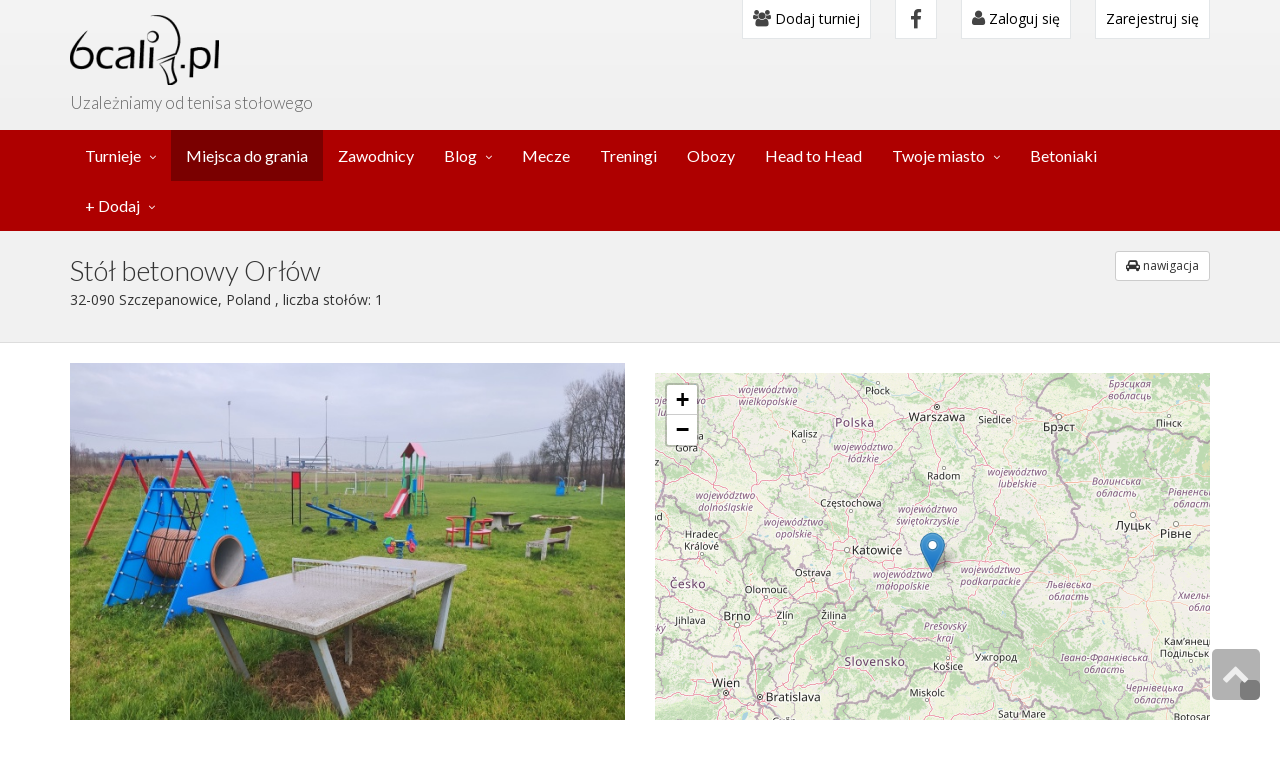

--- FILE ---
content_type: text/html; charset=utf-8
request_url: https://6cali.pl/sala-tenis-stolowy/orlow,343
body_size: 6048
content:
<!DOCTYPE html>
<html lang="en">

<head>
    <!-- Google Tag Manager -->
    <script>(function(w,d,s,l,i){w[l]=w[l]||[];w[l].push({'gtm.start':
                new Date().getTime(),event:'gtm.js'});var f=d.getElementsByTagName(s)[0],
            j=d.createElement(s),dl=l!='dataLayer'?'&l='+l:'';j.async=true;j.src=
            'https://www.googletagmanager.com/gtm.js?id='+i+dl;f.parentNode.insertBefore(j,f);
        })(window,document,'script','dataLayer','GTM-M4TWZ93');</script>
    <!-- End Google Tag Manager -->
  <meta charset="UTF-8">
  <meta name="viewport" content="width=device-width, initial-scale=1">
  <meta name="viewport" content="width=device-width, initial-scale=1.0, minimum-scale=1.0, maximum-scale=1.0">
  <meta name="theme-color" content="#ae0000">
  <link rel="manifest" href="/manifest.json?v=1">


  <link rel="shortcut icon" href="/favicon.ico" />
  
    <meta http-equiv="Content-Type" content="text/html; charset=utf-8" />
    <meta name="title" content="Tenis stołowy 32-090 Szczepanowice, Poland  stół betonowy do tenisa stołowego ping-pong Orłów" />
<meta name="description" content="Portal o tenisie stołowym, ping-pong-u, informacja o zawodach tenisa stołowego, zawodnikach, treningach" />
<meta name="keywords" content="tenis stołowy, turniej, trenerzy tenisa stołowego, ping-pong" />
<meta name="language" content="pl" />
<meta name="robots" content="index, follow" />
    <title>Tenis stołowy 32-090 Szczepanowice, Poland  stół betonowy do tenisa stołowego ping-pong Orłów</title>
    
            <meta property="og:site_name" content="6cali.pl">
            <meta property="fb:app_id" content="584753915339285">
            <meta property="og:description" content="Kliknij, wyszukaj i graj w tenisa stołowego. Wszystko w jednym miejscu.">
            <meta property="og:title" content="Portal o tenisie stołowym. Turnieje, treningi, obozy, wyniki.">
            <meta property="og:type" content="article">
        <meta property="og:url" content="https://6cali.pl/sala-tenis-stolowy/orlow,343">
<meta property="og:image" content="/img/facebook/facebook-6cali.png?time=20260121065005">
<meta property="og:image:height" content="630">
<meta property="og:image:width" content="1200">
    <link href="/css/vendors.css" rel="stylesheet">
    <script src="/js/jquery/jquery-1.7.2.min.js"></script>
    <script src="/js/vendors.js"></script>
    <link href="/css/style-red2-my.css?v=33" rel="stylesheet" title="default">
    <link rel="stylesheet" type="text/css" media="screen" href="https://unpkg.com/leaflet@1.3.4/dist/leaflet.css" />
    <script src="https://unpkg.com/leaflet@1.3.4/dist/leaflet.js"></script>
    <script src="https://maps.googleapis.com/maps/api/js?v=3.13&key=AIzaSyA4Vbh8blvbcplKVoCmJLtq_Ru_p4lsybQ&libraries=places"></script>
    <script type="text/javascript" src="/js/mapSearch.js?v=202402041817"></script>



</head>

<!-- Preloader -->
<!--
<div id="preloader">
  <div id="status">&nbsp;</div>
</div>
-->
<body>
<div id="fb-root"></div>
<script async defer crossorigin="anonymous" src="https://connect.facebook.net/pl_PL/sdk.js#xfbml=1&version=v11.0&appId=584753915339285&autoLogAppEvents=1"></script>
<!-- Google Tag Manager (noscript) -->
<noscript><iframe src="https://www.googletagmanager.com/ns.html?id=GTM-M4TWZ93"
                  height="0" width="0" style="display:none;visibility:hidden"></iframe></noscript>
<!-- End Google Tag Manager (noscript) -->

<script type="text/javascript">
      base_url = '';
  </script>




<div id="sb-site">
  <div class="boxed">

    <header id="header-full-top" class="hidden-xs header-full">
      <div class="container">
        <div class="header-full-title">
          <h1 class="animated fadeInRight"><a href="/"><img src="/images/logo_big_new.png" /></a></h1>
          <p class="animated fadeInRight slogan">Uzależniamy od tenisa stołowego</p>
        </div>
        <nav class="top-nav">
            <div class="dropdown">
                <a href="/dodaj-turniej-tenisa-stolowego"><i class="fa fa-users"></i> Dodaj turniej</a>
            </div>
            <ul class="top-nav-social hidden-sm">
              <li><a href="https://www.facebook.com/pg/6calipl-343380523077535" class="facebook"><i class="fa fa-facebook"></i></a></li>
            </ul>
                                        <div class="dropdown">
                <a href="#" class="dropdown-toggle" data-toggle="dropdown"><i class="fa fa-user"></i> Zaloguj się</a>
                <div class="dropdown-menu dropdown-menu-right dropdown-login-box animated fadeInUp">
                    <form action="/logowanie" method="post" role="form">
                                                <h4>Logowanie</h4>
                        <div class="row">
    <div class="col-md-12">
        <a href="https://www.facebook.com/v11.0/dialog/oauth?client_id=584753915339285&amp;state=175fd606cbe5ed35aa1c71d41d36d69d&amp;response_type=code&amp;sdk=php-sdk-5.7.0&amp;redirect_uri=https%3A%2F%2F6cali.pl%2Fzaloguj-przez-facebook&amp;scope=email" title="Zaloguj za pomocą Facebook" class="btn-social solid  facebook" style="width: 100%;">
            <i class="fa fa-facebook" style="color: white;"></i>Zaloguj za pomocą Facebook        </a>
    </div>
</div>
                        <br />
                        lub użyj formularza
                        <br /><br />
                        <div class="form-group">
                            <div class="input-group login-input">
                                <span class="input-group-addon"><i class="fa fa-user"></i></span>
                                <input class="form-control" 0="autofocus" placeholder="E-mail (login)" type="text" name="signin[username]" 1="autofocus" id="signin_username" />                            </div>
                            <br>
                            <div class="input-group login-input">
                                <span class="input-group-addon"><i class="fa fa-lock"></i></span>
                                <input class="form-control" type="password" placeholder="Hasło" name="signin[password]" id="signin_password" />                            </div>
                            <button type="button" onclick="window.location.href='/odzyskaj-haslo'" class="btn btn-ar btn-warning">Odzyskaj hasło</button>
                            <button type="submit" class="btn btn-ar btn-primary pull-right">Zaloguj się</button>
                            <div class="clearfix"></div>
                        </div>
                    </form>
                </div>
            </div> <!-- dropdown -->
                <div class="dropdown">
                    <a href="/rejestracja">Zarejestruj się</a>
                </div>
                    </nav>
      </div> <!-- container -->
    </header> <!-- header-full -->



        <nav class="navbar navbar-static-top navbar-default navbar-header-full navbar-inverse yamm" role="navigation" id="header">
    <div class="container">
        <!-- Brand and toggle get grouped for better mobile display -->
        <div class="navbar-header">
            <a id="ar-brand" class="navbar-brand hidden-lg hidden-md hidden-sm" href="/"></a>
            <!-- Your share button code -->
            <!--
            <div class="fb-share-button visible-xs-inline"
                 data-href="https://6cali.pl/sala-tenis-stolowy/orlow,343"
                 data-layout="button_count">
            </div>
            -->
            <button type="button" class="navbar-toggle" data-toggle="collapse" data-target="#bs-navbar-add-mobile">
                <span class="sr-only">Toggle navigation</span>
                <i class="fa fa-plus"></i>
            </button>

            <button type="button" class="navbar-toggle right" data-toggle="collapse" data-target="#bs-navbar-menu-mobile">
                <span class="sr-only">Toggle navigation</span>
                <i class="fa fa-bars"></i>
            </button>
        </div> <!-- navbar-header -->
        <!-- Collect the nav links, forms, and other content for toggling -->
        <div class="collapse navbar-collapse" id="bs-example-navbar-collapse-1">
            <ul class="nav navbar-nav">
                <li class="dropdown yamm-fw">
                    <a href="javascript:void(0);" class="dropdown-toggle" data-toggle="dropdown" data-hover="dropdown">Turnieje</a>
                    <ul class="dropdown-menu dropdown-menu-left animated-2x animated fadeIn">
                        <li>
                            <div class="yamm-content">
                                <div class="row">
                                    <div class="col-lg-6 col-md-6 col-sm-6 col-megamenu">
                                        <div class="megamenu-block">
                                            <ul>
                                                <li>
                                                    <a href="/turnieje">wszystkie turnieje</a>
                                                </li>
                                                <li class="divider"></li>
                                                                                                    <li><a href="/turnieje/dolnoslaskie ">
                                                            dolnośląskie                                                                                                                    </a>
                                                    </li>
                                                                                                    <li><a href="/turnieje/kujawsko-pomorskie ">
                                                            kujawsko-pomorskie                                                                                                                    </a>
                                                    </li>
                                                                                                    <li><a href="/turnieje/lubelskie ">
                                                            lubelskie                                                                                                                    </a>
                                                    </li>
                                                                                                    <li><a href="/turnieje/lubuskie ">
                                                            lubuskie                                                                                                                    </a>
                                                    </li>
                                                                                                    <li><a href="/turnieje/lodzkie ">
                                                            łódzkie                                                                                                                    </a>
                                                    </li>
                                                                                                    <li><a href="/turnieje/malopolskie ">
                                                            małopolskie                                                                                                                    </a>
                                                    </li>
                                                                                                    <li><a href="/turnieje/mazowieckie ">
                                                            mazowieckie                                                                                                                    </a>
                                                    </li>
                                                                                                    <li><a href="/turnieje/opolskie ">
                                                            opolskie                                                                                                                    </a>
                                                    </li>
                                                                                                    <li><a href="/turnieje/podkarpackie ">
                                                            podkarpackie                                                                                                                    </a>
                                                    </li>
                                                                                                    <li><a href="/turnieje/podlaskie ">
                                                            podlaskie                                                                                                                    </a>
                                                    </li>
                                                                                                    <li><a href="/turnieje/pomorskie ">
                                                            pomorskie                                                                                                                    </a>
                                                    </li>
                                                                                                    <li><a href="/turnieje/slaskie ">
                                                            śląskie                                                                                                                    </a>
                                                    </li>
                                                                                                    <li><a href="/turnieje/swietokrzyskie ">
                                                            świętokrzyskie                                                                                                                    </a>
                                                    </li>
                                                                                                    <li><a href="/turnieje/warminsko-mazurskie ">
                                                            warmińsko-mazurskie                                                                                                                    </a>
                                                    </li>
                                                                                                    <li><a href="/turnieje/wielkopolskie ">
                                                            wielkopolskie                                                                                                                    </a>
                                                    </li>
                                                                                                    <li><a href="/turnieje/zachodniopomorskie ">
                                                            zachodniopomorskie                                                                                                                    </a>
                                                    </li>
                                                                                            </ul>
                                        </div>
                                    </div>
                                    <div class="col-lg-6 col-md-6 col-sm-6 col-megamenu">
                                        <div class="megamenu-block">
                                            <ul >
                                                                                                    <li><a href="/turnieje/Lodz ">
                                                            Łódź                                                                                                                    </a>
                                                    </li>
                                                                                                    <li><a href="/turnieje/Warszawa ">
                                                            Warszawa                                                                                                                    </a>
                                                    </li>
                                                                                                    <li><a href="/turnieje/Gdansk ">
                                                            Gdańsk                                                                                                                    </a>
                                                    </li>
                                                                                                <li class="divider"></li>
                                            </ul>
                                                                                        <ul>
                                                <h4 class="megamenu-block-title"><i class="fa fa-star"></i> Turnieje cykliczne</h4>
                                                                                                    <li><a href="/sezon/4490/ ">
                                                            Grand Prix Wiązowny w Tenisie Stołowym sezon 2025/2026                                                                                                                    </a>
                                                    </li>
                                                                                                    <li><a href="/sezon/4541/ ">
                                                            Grand Prix K.S. Spójnia Warszawa sezon 2025/2026                                                                                                                    </a>
                                                    </li>
                                                                                                    <li><a href="/sezon/4600/ ">
                                                            Grand Prix amatorów - Targówek Ossowskiego (Sezon 2025/2026)                                                                                                                    </a>
                                                    </li>
                                                                                                    <li><a href="/sezon/4636/ ">
                                                            Grand Prix Konstancina-Jeziorny 2025/2026                                                                                                                    </a>
                                                    </li>
                                                                                                    <li><a href="/sezon/4841/ ">
                                                            Solec Cup WIOSNA/LATO 2026                                                                                                                    </a>
                                                    </li>
                                                                                            </ul>
                                                                                    </div>
                                    </div>
                                </div>
                            </div>
                        </li>
                    </ul>
                </li>
                <li class="active">
                    <a href="/miejsca-do-gry-tenisa-stolowego">Miejsca do grania</a>
                </li>
                <li class="">
                    <a href="/zawodnicy-tenisa-stolowego">Zawodnicy</a>
                </li>
                <li class="dropdown ">
                    <a href="javascript:void(0);" class="dropdown-toggle" data-toggle="dropdown">Blog</a>
                    <ul class="dropdown-menu dropdown-menu-left">
                        <li><a href="/blog/kategoria/aktualnosci">Aktualności</a></li>
                        <li><a href="/blog/kategoria/sprzet">Sprzęt</a></li>
                    </ul>
                </li>
                <li class="">
                    <a href="/mecze">Mecze</a>
                </li>
                <li class="">
                    <a href="/treningi">Treningi</a>
                </li>
                <li class="">
                    <a href="/obozy">Obozy</a>
                </li>
                <li class="">
                    <a href="/head-to-head/">Head to Head</a>
                </li>
                <li class="dropdown ">
                    <a href="javascript:void(0);" class="dropdown-toggle" data-toggle="dropdown">Twoje miasto</a>
                    <ul class="dropdown-menu dropdown-menu-left">
                        <li><a href="/warszawa" title="Turnieje, treningi w Warszawie">Tenis stołowy Warszawa</a></li>
                        <li><a href="/lodz" title="Turnieje, treningi w Łodzi">Tenis stołowy w Łodzi</a></li>
                        <li><a href="/krakow" title="Turnieje, treningi w Krakowie">Tenis stołowy w Krakowie</a></li>
                    </ul>
                </li>
                <li>
                    <a href="https://betoniaki.pl/" title="Stoły betonowe">Betoniaki</a>
                </li>
                <li class="dropdown">
                    <a href="javascript:void(0);" class="dropdown-toggle" data-toggle="dropdown">+ Dodaj</a>
                    <ul class="dropdown-menu dropdown-menu-left">
                        <li><a href="/dodaj-turniej-tenisa-stolowego">Dodaj turniej</a></li>
                        <!--<li><a href="/dodaj-turniej-cykliczny-tenisa-stolowego">Dodaj turniej cykliczny</a></li> -->
                        <li><a href="/mecz-dodawanie">Dodaj swój mecz</a></li>
                        <li><a href="/sala-tenisa-stolowego-dodawanie">Dodaj salę</a></li>
                        <li><a href="https://betoniaki.pl//stol-betonowy-dodawanie">Dodaj stół betonowy</a></li>
                        <li><a href="/trening-tenisa-stolowego-dodawanie">Dodaj trening</a></li>
                        <li><a href="/dodaj-oboz">Dodaj obóz</a></li>
                    </ul>
                </li>
            </ul>
        </div><!-- navbar-collapse -->
        <div class="row visible-xs">
            <div class="collapse navbar-collapse" id="bs-navbar-menu-mobile">
                <ul class="nav navbar-nav" id="bs-navbar">
                                            <li>
                            <a href="/logowanie"><i class="fa fa-user"></i> Zaloguj się</a>
                        </li>
                        <li>
                            <a href="/rejestracja">Zarejestruj się</a>
                        </li>
                                        <li><a href="/warszawa">Turnieje, treningi Warszawa</a></li>
                    <li><a href="/lodz">Turnieje, treningi Łódź</a></li>
                    <li><a href="/krakow">Turnieje, treningi Kraków</a></li>
                    <li><a href="https://betoniaki.pl/">Stoły betonowe</a></li>
                    <li class="dropdown">
                        <a href="/turnieje" class="dropdown-toggle" data-toggle="dropdown" data-hover="dropdown" aria-expanded="false">Turnieje</a>
                        <ul class="dropdown-menu dropdown-menu-left animated-2x animated fadeIn">
                            <li>
                                <a href="/turnieje">wszystkie turnieje</a>
                            </li>
                                                            <li><a href="/turnieje/Lodz ">
                                        Łódź                                                                            </a>
                                </li>
                                                            <li><a href="/turnieje/Warszawa ">
                                        Warszawa                                                                            </a>
                                </li>
                                                            <li><a href="/turnieje/Gdansk ">
                                        Gdańsk                                                                            </a>
                                </li>
                                                                                        <li><a href="/turnieje/dolnoslaskie ">
                                        dolnośląskie                                                                            </a>
                                </li>
                                                            <li><a href="/turnieje/kujawsko-pomorskie ">
                                        kujawsko-pomorskie                                                                            </a>
                                </li>
                                                            <li><a href="/turnieje/lubelskie ">
                                        lubelskie                                                                            </a>
                                </li>
                                                            <li><a href="/turnieje/lubuskie ">
                                        lubuskie                                                                            </a>
                                </li>
                                                            <li><a href="/turnieje/lodzkie ">
                                        łódzkie                                                                            </a>
                                </li>
                                                            <li><a href="/turnieje/malopolskie ">
                                        małopolskie                                                                            </a>
                                </li>
                                                            <li><a href="/turnieje/mazowieckie ">
                                        mazowieckie                                                                            </a>
                                </li>
                                                            <li><a href="/turnieje/opolskie ">
                                        opolskie                                                                            </a>
                                </li>
                                                            <li><a href="/turnieje/podkarpackie ">
                                        podkarpackie                                                                            </a>
                                </li>
                                                            <li><a href="/turnieje/podlaskie ">
                                        podlaskie                                                                            </a>
                                </li>
                                                            <li><a href="/turnieje/pomorskie ">
                                        pomorskie                                                                            </a>
                                </li>
                                                            <li><a href="/turnieje/slaskie ">
                                        śląskie                                                                            </a>
                                </li>
                                                            <li><a href="/turnieje/swietokrzyskie ">
                                        świętokrzyskie                                                                            </a>
                                </li>
                                                            <li><a href="/turnieje/warminsko-mazurskie ">
                                        warmińsko-mazurskie                                                                            </a>
                                </li>
                                                            <li><a href="/turnieje/wielkopolskie ">
                                        wielkopolskie                                                                            </a>
                                </li>
                                                            <li><a href="/turnieje/zachodniopomorskie ">
                                        zachodniopomorskie                                                                            </a>
                                </li>
                                                    </ul>
                    </li>
                                            <li class="dropdown">
                            <a href="/turnieje" class="dropdown-toggle" data-toggle="dropdown" data-hover="dropdown" aria-expanded="false">
                                Turnieje cykliczne - sezony
                            </a>
                            <ul class="dropdown-menu dropdown-menu-left animated-2x animated fadeIn">
                                                            <li><a href="/sezon/4490/ ">
                                        Grand Prix Wiązowny w Tenisie Stołowym sezon 2025/2026                                                                            </a>
                                </li>
                                                            <li><a href="/sezon/4541/ ">
                                        Grand Prix K.S. Spójnia Warszawa sezon 2025/2026                                                                            </a>
                                </li>
                                                            <li><a href="/sezon/4600/ ">
                                        Grand Prix amatorów - Targówek Ossowskiego (Sezon 2025/2026)                                                                            </a>
                                </li>
                                                            <li><a href="/sezon/4636/ ">
                                        Grand Prix Konstancina-Jeziorny 2025/2026                                                                            </a>
                                </li>
                                                            <li><a href="/sezon/4841/ ">
                                        Solec Cup WIOSNA/LATO 2026                                                                            </a>
                                </li>
                                                        </ul>
                        </li>
                                        <li class="dropdown ">
                        <a href="javascript:void(0);" class="dropdown-toggle" data-toggle="dropdown">Blog</a>
                        <ul class="dropdown-menu dropdown-menu-left">
                            <li><a href="/blog/kategoria/aktualnosci">Aktualności</a></li>
                            <li><a href="/blog/kategoria/sprzet">Sprzęt</a></li>
                        </ul>
                    </li>
                    <li><a href="/miejsca-do-gry-tenisa-stolowego">Sale</a></li>
                    <li><a href="/zawodnicy-tenisa-stolowego">Zawodnicy</a></li>
                    <li><a href="/mecze">Mecze</a></li>
                    <li><a href="/treningi">Treningi i obozy</a></li>
                    <li><a href="/head-to-head/">Head to Head</a></li>
                    <li><a href="/kontakt">Kontakt</a></li>
                </ul>
            </div>
            <div class="collapse navbar-collapse" id="bs-navbar-add-mobile">
                <ul class="nav navbar-nav" id="bs-navbar-add-mobile">
                    <li><a href="/dodaj-turniej-tenisa-stolowego">Dodaj turniej</a></li>
                    <li><a href="/mecz-dodawanie">Dodaj swój mecz</a></li>
                    <li><a href="/sala-tenisa-stolowego-dodawanie">Dodaj salę</a></li>
                    <li><a href="https://betoniaki.pl//stol-betonowy-dodawanie">Dodaj stół betonowy</a></li>
                    <li><a href="/trening-tenisa-stolowego-dodawanie">Dodaj trening</a></li>
                </ul>
            </div>
        </div>
    </div><!-- container -->
</nav>


          <header class="main-header">
        <div class="container">
              <div class="pull-left">
        <h1 class="page-title">Stół betonowy Orłów</h1>
        <p>
            32-090 Szczepanowice, Poland                        , liczba stołów: 1                    </p>
    </div>
    <div class="pull-right text-right">
                        <a type="button" class="btn btn-sm btn-default" href="https://www.google.pl/maps/dir//49.94020000 20.89780000" title="przejdź do googlowej nawigacji">
            <i class="fa fa-automobile"></i> nawigacja
        </a>
                    </div>
        </div>
      </header>
              <div class="container">
          


<div class="row">
    <div class="col-md-6">
        
    <img src="/zdjecie-szczegoly/aHR0cHM6Ly9hZG1pbi42Y2FsaS5wbC91cGxvYWRzL2d5bS81L2YvYi9iLzVmYmJiNDUzYWJjNzAuanBlZw%3D%3D/" class="img-responsive photo-gym" />
    </div>
    <div class="col-md-6">
        <script type="text/javascript">
            var map = null;
            function initialize() {
                map = new L.Map('map-canvas',{ dragging: !L.Browser.mobile })
                    .setView([49.94020000, 20.89780000], 6);

                // set map tiles source
                L.tileLayer('https://tile.openstreetmap.org/{z}/{x}/{y}.png', {
                    attribution: 'Map data &copy; <a href="https://www.openstreetmap.org/">OpenStreetMap</a> contributors',
                }).addTo(map);

                //marker
                marker = L.marker([49.94020000, 20.89780000])
                    .addTo(map);
                marker.on('click', function(e){
                    map.setView([e.latlng.lat, e.latlng.lng], 15);
                });


            }
            $(document).ready(function() {
                initialize();
            });

        </script>
        <div id="map-canvas"  class="img-responsive map" style=" height: 400px; margin: 0 auto; margin-top: 10px;"></div>
    </div>
</div>
<div class="row">
            <div class="col-md-12">
            <div class="panel panel-default">
                <div class="panel-heading">Opis</div>
                <div class="panel-body"> <div>Tego stołu nie polecamy do gry. Dodajemy go jako ciekawostkę bo dawno nie widzieliśmy stołu w takim złym stanie.</div> </div>
            </div>
        </div>
    
    

      </div>
      </div>

    <aside id="footer-widgets">
      <div class="container">
        <div class="row">
          <div class="col-md-5">
            <br /><br />
            <ul class="list-unstyled three_cols">
                <li><a href="/">Strona główna</a></li>
                <li><a href="/turnieje">Turnieje</a></li>
                <li><a href="https://6cali.pl/warszawa">Ping-pong Warszawa</a></li>
                <li><a href="/zawodnicy-tenisa-stolowego">Zawodnicy</a></li>
                <li><a href="/head-to-head/">Head to Head</a></li>
                <li><a href="https://6cali.pl/turnieje/warszawa/ten-tydzien">Turnieje Warszawa</a></li>
                <li><a href="/treningi">Treningi i obozy</a></li>
                <li><a href="/miejsca-do-gry-tenisa-stolowego">Sale</a></li>
                <!--<li><a href="https://6cali.pl/turnieje-na-mikolajki">Turnieje na mikołajki</a></li>-->
                <li><a href="https://6cali.pl/wosp2023">Gramy dla WOŚP 2023</a></li>
            </ul>
          </div>
          <div class="col-md-3" style="text-align: center;">
            <div class="footer-widget">
              <br /><br />
                <a href="https://www.facebook.com/pg/6calipl-343380523077535" class="icon-ar icon-ar-white icon-ar-circle icon-ar-inverse"><i class="fa fa-facebook"></i></a>
            </div>
          </div>
          <div class="col-md-4">
            <br /><br />
            <ul class="list-unstyled">
                <li><a href="/regulamin">Regulamin</a></li>
                <li><a href="/polityka-cookies">Polityka cookies</a></li>
                <li><a href="/polityka-prywatnosci">Polityka prywatności</a></li>
                <li><a href="/kontakt">Kontakt</a></li>
            </ul>
          </div>
        </div> <!-- row -->
      </div> <!-- container -->
    </aside> <!-- footer-widgets -->
    <footer id="footer">
      <p>&copy; 2017 <a href="https://6cali.pl/">6cali.pl</a>, stworzyli <a href="https://kodujemy.net">kodujemy.net </p>
    </footer>

  </div> <!-- boxed -->
</div> <!-- sb-site -->

<div id="back-top">
    <a href="#header"><i class="fa fa-chevron-up"></i></a></a>
</div>

<!-- Facebook Pixel Code -->
<script>
    !function(f,b,e,v,n,t,s)
    {if(f.fbq)return;n=f.fbq=function(){n.callMethod?
        n.callMethod.apply(n,arguments):n.queue.push(arguments)};
        if(!f._fbq)f._fbq=n;n.push=n;n.loaded=!0;n.version='2.0';
        n.queue=[];t=b.createElement(e);t.async=!0;
        t.src=v;s=b.getElementsByTagName(e)[0];
        s.parentNode.insertBefore(t,s)}(window, document,'script',
        'https://connect.facebook.net/en_US/fbevents.js');
    fbq('init', '591253435038737');
    fbq('track', 'PageView');
</script>
<noscript><img height="1" width="1" style="display:none"
               src="https://www.facebook.com/tr?id=591253435038737&ev=PageView&noscript=1"
    /></noscript>
<!-- End Facebook Pixel Code -->

</body>

</html>


--- FILE ---
content_type: application/javascript
request_url: https://6cali.pl/js/mapSearch.js?v=202402041817
body_size: 1692
content:

var map = null;
var infowindow = null;
var center_map = true;
function addMarker(place) {
    var cs = '<div id="driverMap" class="driver-map">';
    cs = cs + place.content;
    cs = cs + '</div>';
    var marker = new google.maps.Marker({
        position: new google.maps.LatLng(place.location.lat, place.location.lng),
        map: map,
        title: place.title,
        icon: '/img/marker-tenis-stolowy.png'
    });
    marker.txt = cs;
    //marker.setIcon('/images/icon-spr11.png')
    google.maps.event.addListener(marker, 'click', function() {
        infowindow.setPosition(marker.getPosition());
        infowindow.setContent(marker.txt);
        infowindow.open(map,marker);
    });

}
function initialize() {
    infowindow = new google.maps.InfoWindow();
    var myLatlng = new google.maps.LatLng(52.2103, 20.0712);
    var mapOptions = {
        zoom: 6,
        center: myLatlng,
        mapTypeId: google.maps.MapTypeId.ROADMAP,
        scrollwheel: false
    }
    map = new google.maps.Map(document.getElementById('map-tournaments'), mapOptions);
    google.maps.event.addListener(map, 'idle', function() {
        /*bounds =  map.getBounds();
        ne = bounds.getNorthEast();
        sw = bounds.getSouthWest();
        window.top.showBounds();*/
        loadMarkers();
    });
}

function loadMarkers() {
    coords={ lat: [], lng: [] };

    dimensions=map.getBounds();
    coords['lng'][0]=dimensions.getNorthEast().lng();
    coords['lng'][1]=dimensions.getSouthWest().lng();

    coords['lat'][0]=dimensions.getNorthEast().lat();
    coords['lat'][1]=dimensions.getSouthWest().lat();

    dataForm = $('form.map-search').serialize();


    // ladowanie markerow
    $.ajax(
        {
            type: "GET",
            url: url_map_search,
            data: dataForm + "&" + $.param(coords),
            success: function(data)
            {
                data= $.parseJSON(data);
                var latlng = [];
                $.each(data, function(x,place)
                {
                    addMarker(place)
                    latlng.push(new google.maps.LatLng(place.location.lat, place.location.lng));
                });

                //jak pierwsze uruchomienie centruje
                if (center_map) {
                    var latlngbounds = new google.maps.LatLngBounds();
                    for (var i = 0; i < latlng.length; i++) {
                        latlngbounds.extend(latlng[i]);
                    }
                    map.fitBounds(latlngbounds);
                    center_map = false;
                }


                // markers = [];
                // $.each(data, function(x,place)
                // {
                //     console.log(place);
                //     if(place.lat && place.lng)
                //     {
                //         var marker = new google.maps.Marker({position: new google.maps.LatLng(place.lat,place.lng)});
                //         marker.place = place;
                //         markers.push(marker);
                //     }
                // });
                // var markerCluster = new MarkerClusterer(map, markers);
                //
                //
                // $('.customMarker').remove();
                // setTimeout(function(){
                //     $.each(markerCluster.clusters_, function(key , val) {
                //
                //         if(val.markers_.length == 1) {
                //
                //             lat = val.center_.lat()
                //             lng = val.center_.lng()
                //
                //             var myLatlng = new google.maps.LatLng(lat,lng);
                //             new CustomMarker(myLatlng, map, {marker_id: val.place.id, options: val.place});
                //         }
                //     });
                // }, 200)

            },
            error: function(data) { console.log('Error'); }
        });
}

$(document).ready(function() {
    initialize();
});


function initMap() {

    var map = new google.maps.Map(document.getElementById('map'), {
        zoom: 3,
        center: {lat: -28.024, lng: 140.887}
    });

    // Create an array of alphabetical characters used to label the markers.
    var labels = 'ABCDEFGHIJKLMNOPQRSTUVWXYZ';

    // Add some markers to the map.
    // Note: The code uses the JavaScript Array.prototype.map() method to
    // create an array of markers based on a given "locations" array.
    // The map() method here has nothing to do with the Google Maps API.
    var markers = locations.map(function(location, i) {
        return new google.maps.Marker({
            position: location,
            label: labels[i % labels.length]
        });
    });

    // Add a marker clusterer to manage the markers.
    var markerCluster = new MarkerClusterer(map, markers,
        {imagePath: 'https://developers.google.com/maps/documentation/javascript/examples/markerclusterer/m'});
}
var locations = [
    {lat: -31.563910, lng: 147.154312},
    {lat: -33.718234, lng: 150.363181},
    {lat: -33.727111, lng: 150.371124},
    {lat: -33.848588, lng: 151.209834},
    {lat: -33.851702, lng: 151.216968},
    {lat: -34.671264, lng: 150.863657},
    {lat: -35.304724, lng: 148.662905},
    {lat: -36.817685, lng: 175.699196},
    {lat: -36.828611, lng: 175.790222},
    {lat: -37.750000, lng: 145.116667},
    {lat: -37.759859, lng: 145.128708},
    {lat: -37.765015, lng: 145.133858},
    {lat: -37.770104, lng: 145.143299},
    {lat: -37.773700, lng: 145.145187},
    {lat: -37.774785, lng: 145.137978},
    {lat: -37.819616, lng: 144.968119},
    {lat: -38.330766, lng: 144.695692},
    {lat: -39.927193, lng: 175.053218},
    {lat: -41.330162, lng: 174.865694},
    {lat: -42.734358, lng: 147.439506},
    {lat: -42.734358, lng: 147.501315},
    {lat: -42.735258, lng: 147.438000},
    {lat: -43.999792, lng: 170.463352}
]
